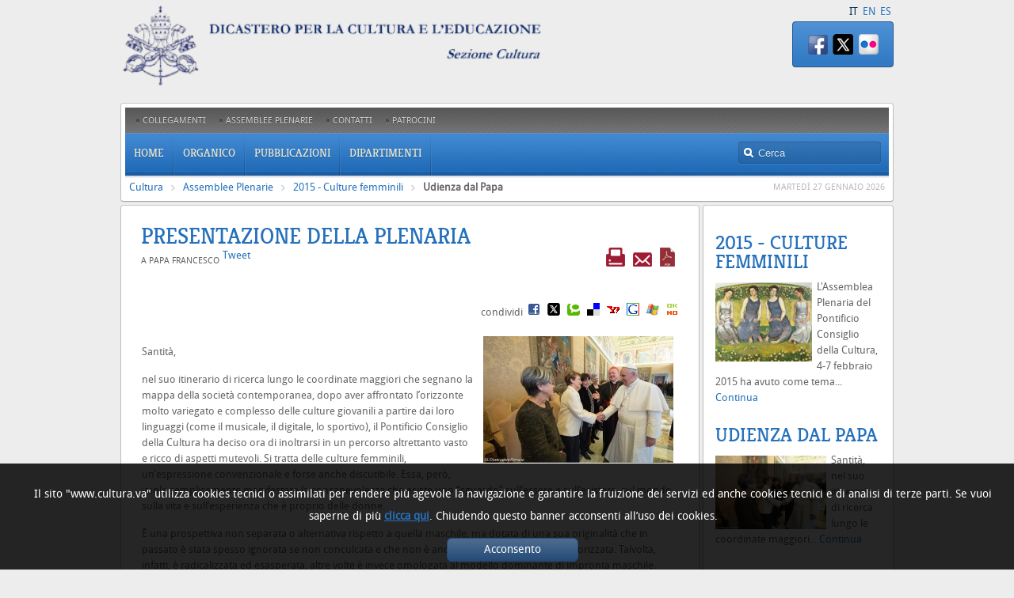

--- FILE ---
content_type: text/html; charset=UTF-8
request_url: https://www.theologia.va/content/cultura/it/plenarie/2015-women/ravasi.html
body_size: 7273
content:



<!DOCTYPE HTML>


<html  lang="it" >
<head>
    <meta charset="UTF-8">
    





<!-- BEGIN: SEO -->
<title>Udienza dal Papa</title>
<meta name="description" content="Papal Audience for the Plenary Assembly 2015">
<meta name="keywords" content="">

<link rel="canonical" href="https://www.cultura.va/content/cultura/it/plenarie/2015-women/ravasi.html">
<meta name="robots" content="index,follow">

<!-- BEGIN: OG -->
<meta property="og:title" content="Udienza dal Papa">
<meta property="og:image" content="https://www.cultura.va/content/dam/cultura/image/Convegni/Plenary2015/women.jpg/_jcr_content/renditions/cq5dam.web.1280.1280.jpeg">
<meta property="og:description" content="Papal Audience for the Plenary Assembly 2015">
<meta property="og:url" content="https://www.cultura.va/content/cultura/it/plenarie/2015-women/ravasi.html">
<meta property="og:type" content="website">
<!-- END OG-->
<!-- END: SEO -->

    


<!-- Global site tag (gtag.js) - Google Analytics -->
<script async="true" src="https://www.googletagmanager.com/gtag/js?id=G-RKFB6H0V6X"></script>
<script>
  window.dataLayer = window.dataLayer || [];
  function gtag(){dataLayer.push(arguments);}
  gtag('js', new Date());
  gtag('config', 'G-RKFB6H0V6X');
</script>



    


<!-- BEGIN: headlibs -->
<link rel="stylesheet" href="/etc/clientlibs/foundation/main.min.77f07f85da93e61bb291da28df2065ac.css" type="text/css">
<link rel="stylesheet" href="/etc/designs/generics2/library/clientlibs.min.25498fb47f0d5f43eead9ee78241c07f.css" type="text/css">
<link rel="stylesheet" href="/etc/designs/revista/library/clientlibs.min.b0659687f82962b3af42e31ae776e3bf.css" type="text/css">
<link rel="stylesheet" href="/etc/designs/cultura/library/clientlibs.min.0e6f5c6fbd24643e682f1b05ecdd42dc.css" type="text/css">
<link rel="stylesheet" href="/etc/designs/revista/library/clientlibs/themes/blue.min.08672760c6d4708c53a538f6e1679b4a.css" type="text/css">
<script type="text/javascript" src="/etc/clientlibs/granite/jquery.min.e0cc37eb1ac1cf9f859edde97cb8dc9f.js"></script>
<script type="text/javascript" src="/etc/clientlibs/granite/utils.min.cd31222ac49213ace66f3568912db918.js"></script>
<script type="text/javascript" src="/etc/clientlibs/granite/jquery/granite.min.e26b5f40a34d432bee3ded1ccbdc7041.js"></script>
<script type="text/javascript" src="/etc/clientlibs/foundation/jquery.min.d7c42e4a257b8b9fe38d1c53dd20d01a.js"></script>
<script type="text/javascript" src="/etc/clientlibs/foundation/main.min.1705fea38fedb11b0936752ffe8a5fc6.js"></script>
<script type="text/javascript" src="/etc/designs/generics2/library/clientlibs.min.3c4d948cc1ae00387817c605328e2b0b.js"></script>
<script type="text/javascript" src="/etc/designs/revista/library/clientlibs.min.1bae2ea2b7aeb08f22a5bfae09bb2841.js"></script>
<script type="text/javascript" src="/etc/designs/cultura/library/clientlibs.min.4488efcd954dfd25a68d8ac107739efa.js"></script>

<!-- END: headlibs -->

    

    

    
    <link rel="icon" type="image/vnd.microsoft.icon" href="/etc/designs/cultura/favicon.ico">
    <link rel="shortcut icon" type="image/vnd.microsoft.icon" href="/etc/designs/cultura/favicon.ico">
    
    
</head>

<!-- BEGIN: body.jsp -->
<body id="page" class="page sidebar-a-right sidebar-b-right isblog  wrapper-default">   
   <div id="page-bg">
       <div>
           <div class="wrapper grid-block" style="min-height: 710px;">
               

<!-- BEGIN: header.jsp -->    
<header id="header">
    <div id="headerbar" class="grid-block">
        <div class="logo headerbanner">
                   

<!-- BEGIN LOGO -->
<a id="logo" href="/content/cultura/it.html" title="HOME">
<img title="Cultura" alt="Cultura" src="/content/cultura/it/_jcr_content/logo.img.png/1670321854893.png">
</a>

     
<!-- END LOGO --></div>

        <div class="languagesnav">
        

<!-- BEGIN languagesnav -->
        

            
            
            
            <a class="current-language" href="/content/cultura/it/plenarie/2015-women/ravasi.html"> IT</a>
            
            
            
            <a href="/content/cultura/en/plenarie/2015-women/ravasi.html"> EN</a>
            
            
            
            <a href="/content/cultura/es/plenarie/2015-women/ravasi.html"> ES</a>




<!-- END languagesnav --></div>

        <div class="module mod-box mod-box-color color-color deepest">
            <div class="social">


<ul class="social-icons-special">

<li class="flickr"><a target="_blank" href="https://www.flickr.com/photos/church_culture_education/" title="Flickr"></a></li>
<li class="twitter"><a target="_blank" href="http://twitter.com/d_c_ed" title="Twitter"></a></li>
<li class="facebook"><a target="_blank" href="http://www.facebook.com/CultureEducationDicastery" title="Facebook"></a></li>
</ul>
</div>

        </div>
    </div>
    
    <section id="menublock" class="grid-block">        
        <div id="toolbar" class="grid-block">
            <div class="float-left" >
                <div class="module   deepest" style="min-width: 180px;">
                    <div class="parbase topnav menu menu-line-header">




<!-- BEGIN MENU -->


<ul class="menu menu-line">
    			<li class="level1 parent">
                    <a href="/content/cultura/it/collegamenti.html" class="level1 parent">
                        <span>Collegamenti</span>
                    </a>
                </li>
    			<li class="level1 parent">
                    <a href="/content/cultura/it/plenarie.html" class="level1 parent">
                        <span>Assemblee Plenarie</span>
                    </a>
                </li>
    			<li class="level1 parent">
                    <a href="/content/cultura/it/contatti.html" class="level1 parent">
                        <span>Contatti</span>
                    </a>
                </li>
    			<li class="level1 parent">
                    <a href="/content/cultura/it/patrocini.html" class="level1 parent">
                        <span>Patrocini</span>
                    </a>
                </li></ul><!-- END MENU -->
</div>
                    
                </div>
            </div>
      </div>       
      
        <div id="menubar" class="grid-block">
            <div class="parbase topnav menu">




<!-- BEGIN MENU -->




	    <nav id="menu">
	        <ul class="menu menu-dropdown">
	           <li class="level1 parent ">
	                <a href="/content/cultura/it.html" class="level1 parent"><span>Home</span></a></li>
	                                        
	                            <li class="level1 parent ">
	                                <a href="/content/cultura/it/organico.html" class="level1 parent"><span>Organico</span></a>                                                     
	                            <div class="dropdown columns1" >                               
	                                <div class="dropdown-bg">
	                                    <div>
	                                        <div class="width100 column">
	                                            <ul class="level2" style="min-height: 30px; ">
	                                                        
	                            <li class="level2 ">
	                                <a href="/content/cultura/it/organico/profilo.html" class="level2"><span>Profilo</span></a></li>                            
	                            <li class="level2 ">
	                                <a href="/content/cultura/it/organico/mendonca.html" class="level2"><span>Prefetto</span></a></li>                            
	                            <li class="level2 ">
	                                <a href="/content/cultura/it/organico/membri.html" class="level2"><span>Membri</span></a></li>                            
	                            <li class="level2 ">
	                                <a href="/content/cultura/it/organico/consultori.html" class="level2"><span>Consultori</span></a></li>                            
	                            <li class="level2 ">
	                                <a href="/content/cultura/it/organico/tighe.html" class="level2"><span>Segretario</span></a></li>                            
	                            <li class="level2 ">
	                                <a href="/content/cultura/it/organico/sottosegretario.html" class="level2"><span>Sotto-Segretario</span></a></li>                            
	                            <li class="level2 ">
	                                <a href="/content/cultura/it/organico/sottosegretario2.html" class="level2"><span>Sotto-Segretario</span></a></li>                            
	                            <li class="level2 ">
	                                <a href="/content/cultura/it/organico/sottosegretario1.html" class="level2"><span>Sotto-Segretario Aggiunto</span></a></li>                            
	                            <li class="level2 ">
	                                <a href="/content/cultura/it/organico/personale.html" class="level2"><span>Personale</span></a></li>                            
	                            <li class="level2 ">
	                                <a href="/content/cultura/it/organico/gia.html" class="level2"><span>Emeriti</span></a></li>             
	                                            </ul>
	                                        </div>
	                                    </div>
	                                </div>                              
	                            </div></li>                            
	                            <li class="level1 parent ">
	                                <a href="/content/cultura/it/pub.html" class="level1 parent"><span>Pubblicazioni</span></a>                                                     
	                            <div class="dropdown columns1" >                               
	                                <div class="dropdown-bg">
	                                    <div>
	                                        <div class="width100 column">
	                                            <ul class="level2" style="min-height: 30px; ">
	                                                        
	                            <li class="level2 ">
	                                <a href="/content/cultura/it/pub/rivista.html" class="level2"><span>La Rivista</span></a></li>                            
	                            <li class="level2 ">
	                                <a href="/content/cultura/it/pub/pubblicazioni.html" class="level2"><span>Libri &amp; Atti</span></a></li>                            
	                            <li class="level2 ">
	                                <a href="/content/cultura/it/pub/documenti.html" class="level2"><span>Documenti</span></a></li>                            
	                            <li class="level2 ">
	                                <a href="/content/cultura/it/pub/newsletter.html" class="level2"><span>La Newsletter</span></a></li>                            
	                            <li class="level2 ">
	                                <a href="/content/cultura/it/pub/videos.html" class="level2"><span>Videos</span></a></li>                            
	                            <li class="level2 ">
	                                <a href="/content/cultura/it/pub/photos.html" class="level2"><span>Photos</span></a></li>             
	                                            </ul>
	                                        </div>
	                                    </div>
	                                </div>                              
	                            </div></li>                            
	                            <li class="level1 parent ">
	                                <a href="/content/cultura/it/dipartimenti.html" class="level1 parent"><span>Dipartimenti</span></a>                                                     
	                            <div class="dropdown columns1" >                               
	                                <div class="dropdown-bg">
	                                    <div>
	                                        <div class="width100 column">
	                                            <ul class="level2" style="min-height: 30px; ">
	                                                        
	                            <li class="level2 ">
	                                <a href="/content/cultura/it/dipartimenti/ateismo-e-non-credenza.html" class="level2"><span>Dialogo con i non credenti / Cortile dei Gentili</span></a></li>                            
	                            <li class="level2 ">
	                                <a href="/content/cultura/it/dipartimenti/beni-culturali.html" class="level2"><span>Beni Culturali e Arti </span></a></li>                            
	                            <li class="level2 ">
	                                <a href="/content/cultura/it/dipartimenti/com-linguaggi.html" class="level2"><span>Cultura digitale</span></a></li>                            
	                            <li class="level2 ">
	                                <a href="/content/cultura/it/dipartimenti/economia.html" class="level2"><span>Humanities</span></a></li>                            
	                            <li class="level2 ">
	                                <a href="/content/cultura/it/dipartimenti/scienza-e-fede.html" class="level2"><span>Scienza e Fede</span></a></li>                            
	                            <li class="level2 ">
	                                <a href="/content/cultura/it/dipartimenti/sport.html" class="level2"><span>Sport</span></a></li>             
	                                            </ul>
	                                        </div>
	                                    </div>
	                                </div>                              
	                            </div></li>
	        </ul>
	    </nav>

<!-- END MENU -->
</div>

            <div class="search searchform">



<!-- BEGIN searchform -->
<div id="search">    
    <form id="searchbox" action="/content/cultura/it/ricerca.html">
      
        <input name="q" value="" placeholder="Cerca">
        <!-- input value="Cerca" type="submit"-->
    </form>
</div>
<!-- END searchform --></div>

            
        </div>        
        <div id="subbar" class="grid-block" >
            <div class="breadcrumb">
     <!-- Begin BREADCRUMB -->
     <div class="breadcrumbs">
     <a href="/content/cultura/it.html">Cultura</a><a href="/content/cultura/it/plenarie.html">Assemblee Plenarie</a><a href="/content/cultura/it/plenarie/2015-women.html">2015 - Culture femminili</a><b>Udienza dal Papa</b>
    </div>
    <!-- END BREADCRUMB --></div>

            <div class="time">




<script type="text/javascript">
jQuery(function() {
      jQuery.ajax({
          type: "GET",
          url: "ravasi.time.html",
          dataType: "html",
          cache: false,
          data: "time=load",
          success: function(result) {              
              jQuery("#time_1762773233591").html(result);                           
          }
      });
});
</script>

<span id="time_1762773233591">

</span>
<!--  End Time  --></div>

        </div>                
    </section>         

</header>   
<!-- END: header.jsp -->
               
<!-- BEGIN: maincontent.jsp  -->
<div id="main" class="grid-block">
<div class="grid-box" id="maininner" style="min-height: 100px; width: 75%;">
    <section class="grid-block" id="content">
        <div id="system-message-container">
        </div>
        <div id="system">
              <div class="parsys innertop-1"><div class="textimage section">
<!-- BEGIN textimage -->
<article class="item">

        <header>
            
            <h1 class="title">PRESENTAZIONE DELLA PLENARIA</h1>
            
            <p class="meta">A PAPA FRANCESCO</p>
            
            <div class="tools">
            
                <a class="print" href="" onclick="javascript:self.print();return false;" title="Print"><img src="/etc/designs/cultura/library/images/print.png" alt="Print"/></a>
            
            
                <a class="mail" href="mailto:?subject=Cultura%20-%20Udienza%20dal%20Papa&amp;body=%0Ahttp://www.cultura.va/content/cultura/it/plenarie/2015-women/ravasi.html" title="Mail"><img src="/etc/designs/cultura/library/images/mail.png" alt="Mail"/></a>
            
            
                <a class="pdf" href="/content/cultura/it/plenarie/2015-women/ravasi.pdf" target="_blank" title="Pdf"><img src="/etc/designs/cultura/library/images/pdf.png" alt="Pdf"/></a>
            
            </div>
            






<script>
    function segnalaURL(bookmark, paramUrl, valueUrl, paramTitle, valueTitle) {
        var new_url = bookmark + paramUrl +'=' + encodeURIComponent(valueUrl) + '&'+ paramTitle +'=' + encodeURIComponent(valueTitle);
        window.open(new_url);
    }
</script>

<div class="socialbuttons clearfix" style="float:left;clear:none;">
        <!-- Inserimento button Facebook -->        
        <div id="fb-root"></div>
        <script>(function(d, s, id) {
          var js, fjs = d.getElementsByTagName(s)[0];
          if (d.getElementById(id)) return;
          js = d.createElement(s); js.id = id;
          js.src = "https://connect.facebook.net/it_IT/all.js#xfbml=1";
          fjs.parentNode.insertBefore(js, fjs);
        }(document, 'script', 'facebook-jssdk'));</script>
        
        <div class="fb-like" data-send="false" data-width="450" ></div>      
        
        <!-- Inserimento button Twitter -->     
         <a href="https://twitter.com/share" class="twitter-share-button" data-lang="it">Tweet</a>
         <script>!function(d,s,id){var js,fjs=d.getElementsByTagName(s)[0];if(!d.getElementById(id)){js=d.createElement(s);js.id=id;js.src="http://platform.twitter.com/widgets.js";fjs.parentNode.insertBefore(js,fjs);}}(document,"script","twitter-wjs");</script>
                
</div>

<div class="condividi" style="margin-right:0;clear:both;">condividi&nbsp;
    <a href="" onclick="segnalaURL('http://www.facebook.com/sharer.php?', 'u', document.location.href, 't', document.title);return(false);">
        <img height="16" width="16" src="/etc/designs/revista/library/images/condividi/facebook.png" alt="Facebook" title="Facebook">
    </a>
    &nbsp;
    <a href="" onclick="window.open('http://twitter.com/home?status='+document.location.href); return(false);">
        <img height="16" width="16" src="/etc/designs/revista/library/images/condividi/twitter.png" alt="Twitter" title="Twitter">
    </a>
    &nbsp;
    <a href="" onclick="segnalaURL('http://technorati.com/faves?','add', document.location.href, document.title);return(false);">
        <img height="16" width="16" src="/etc/designs/revista/library/images/condividi/technorati.png" alt="Technorati" title="Technorati">
    </a>
    &nbsp;
    <a href="" onclick="segnalaURL('http://del.icio.us/save?','url', document.location.href, 'title', document.title);return(false);">
        <img height="16" width="16" src="/etc/designs/revista/library/images/condividi/delicious.png" alt="Delicious" title="Delicious">
    </a>&nbsp;
    <a href="" onclick="segnalaURL('http://bookmarks.yahoo.com/toolbar/savebm?','u', document.location.href, document.title);return(false);">
        <img height="16" width="16" src="/etc/designs/revista/library/images/condividi/yahoo.png" alt="Yahoo Bookmark" title="Yahoo Bookmark">
    </a>
    &nbsp;
    <a href="" onclick="segnalaURL('http://www.google.com/bookmarks/mark?op=edit&amp;','bkmk', document.location.href,'title', document.title);return(false);">
        <img height="16" width="16" src="/etc/designs/revista/library/images/condividi/google.png" alt="Google Bookmark" title="Google Bookmark">
    </a>
    &nbsp;
    <a href="" onclick="segnalaURL('https://favorites.live.com/quickadd.aspx?marklet=1&amp;','url', document.location.href , 'title', document.title);return(false);">
        <img height="16" width="16" src="/etc/designs/revista/library/images/condividi/microsoftlive.png" alt="Microsoft Live" title="Microsoft Live">
    </a>
    &nbsp;
    <a href="" onclick="segnalaURL('http://oknotizie.alice.it/post.html.php?','url', document.location.href, 'title', document.title); return(false);">
        <img height="16" width="16" src="/etc/designs/revista/library/images/condividi/oknotizie.png" alt="Ok Notizie" title="Ok Notizie">
    </a>
</div>
       </header>
       <div class="clear"></div>
        
        
            
               
                <div class="boximg right">
            
            
                
                    <p>
                        <img title="women" alt="women" class="cq-dd-image" src="/content/cultura/it/plenarie/2015-women/ravasi/_jcr_content/innertop-1/textimage/image.img.jpg/1423477352962.jpg">
                        
                    </p>
      </div>
    
    <div class="text"><p>Santità,&nbsp;&nbsp;&nbsp;&nbsp;&nbsp;<br>
</p>
<p>nel suo itinerario di ricerca lungo le coordinate maggiori che segnano la mappa della società contemporanea, dopo aver affrontato l’orizzonte molto variegato e complesso delle culture giovanili a partire dai loro linguaggi (come il musicale, il digitale, lo sportivo), il Pontificio Consiglio della Cultura ha deciso ora di inoltrarsi in un percorso altrettanto vasto e ricco di aspetti mutevoli. Si tratta delle culture femminili, un’espressione convenzionale e forse anche discutibile. Essa, però, vuole semplicemente manifestare la consapevolezza che esiste uno “sguardo” sull’essere e sull’esistere, sul mondo, sulla vita e sull’esperienza che è proprio delle donne.</p>
<p>È una prospettiva non separata o alternativa rispetto a quella maschile, ma dotata di una sua originalità che in passato è stata spesso ignorata se non conculcata e che non è ancora del tutto compresa e valorizzata. Talvolta, infatti, è radicalizzata ed esasperata, altre volte è invece omologata al modello dominante di impronta maschile. Quattro sono stati i punti cardinali della nostra analisi preparata da un percorso propedeutico e sviluppata in questi giorni anche sotto la guida e l’accompagnamento di un gruppo di donne che esprimevano la molteplice varietà dell’impegno femminile nella famiglia, nella società, nel lavoro, nella cultura.</p>
<p>Innanzitutto, la ricerca di un equilibrio tra uguaglianza e differenza; in secondo luogo la “generatività” come codice simbolico che, quindi, va oltre la mera questione biologica; in terzo luogo, il corpo femminile, segno non solo fisiologico ma culturale e, infine, la presenza della donna nella Chiesa con la sua partecipazione attiva. Sono state queste le quattro traiettorie di un primo approfondimento che vedrà ulteriori percorsi nell’impegno futuro del nostro dicastero anche attraverso la collaborazione di una consulta femminile permanente.</p>
<p>I membri, i consultori e le consulenti che hanno partecipato direttamente o indirettamente a questo progetto sono ora qui con Lei, Santo Padre, per mettere un suggello a questa prima tappa attraverso il Suo messaggio e la Sua benedizione. In questo itinerario ci accompagna la guida fondamentale della Parola di Dio che è affollata di figure femminili sorridenti e sofferenti, attive e umiliate, ma che alla fine ci ammonisce su una verità ultima e basilare. L’“immagine” del Dio creatore è nell’unione e nell’amore dell’uomo e della donna (<i>Genesi</i> 1,27), e nella fede cristiana «non c’è più né giudeo né greco, non c’è schiavo né libero, non c’è maschio né femmina, perché tutti noi siamo uno in Cristo Gesù» (cf. <i>Galati</i> 3,28).</p>
<p>S. Em. Rev.ma Cardinale Gianfranco Ravasi</p>
<p>7 febbraio 2015</p>
<p>Il discorso del Papa ai partecipanti:</p>
<p><a href="http://press.vatican.va/content/salastampa/en/bollettino/pubblico/2015/02/07/0099/00220.html" target="_blank">http://press.vatican.va/content/salastampa/en/bollettino/pubblico/2015/02/07/0099/00220.html</a></p>
</div><br style="clear:both;" /><div class="clear"></div>
    

</article>
<!-- END textimage --></div>
<div class="parbase traits script section"><div class="segmenteditor-container-content" id="trait-status-&#x2f;content&#x2f;cultura&#x2f;it&#x2f;plenarie&#x2f;2015-women&#x2f;ravasi&#x2f;jcr&#x3a;content&#x2f;innertop-1&#x2f;script">
    <iframe width="560" height="315" src="https://www.youtube.com/embed/oxqfNPi8OFg?rel=0" frameborder="0" allowfullscreen></iframe>

</div>
</div>

</div>
       
        </div>
    </section>
</div>
            
<aside class="grid-box" id="sidebar-a-interno" style="min-height: 100px; width:25%;">
    <div class="grid-box width100 grid-v">
        <div class="module mod-box badge-free deepest">   
            <div class="parsys iparsys bottom-a12"><div class="section"><div class="new"></div>
</div><div class="iparys_inherited"><div class="parsys iparsys bottom-a12"><div class="parbase preview section"> 







<!--  BEGIN PREVIEW COMPONENT -->

<div class="siv-preview ">
<h2 class="siv-preview-title"><a href="/content/cultura/it/plenarie/2015-women.html">2015 - Culture femminili</a></h2>
            <div class="cq-dd-paragraph">
               


<a href="/content/cultura/it/plenarie/2015-women.html"> 






<img src="/content/dam/cultura/image/Convegni/Plenary2015/HodlerLorasacra.jpg/_jcr_content/renditions/cq5dam.thumbnail.140.100.png" alt=""></a>
            </div>
            
            <div class="cq-dd-paragraph">
                

                

 



<div class="corpo_text">L'Assemblea Plenaria del Pontificio Consiglio della Cultura, 4-7 febbraio 2015 ha avuto come tema... <a href="/content/cultura/it/plenarie/2015-women.html">Continua</a></div>

            </div>
</div>
<br style="clear:both;">
<div class="clear"></div>
<!--  END PREVIEW COMPONENT --></div>
<div class="parbase preview section"> 







<!--  BEGIN PREVIEW COMPONENT -->

<div class="siv-preview ">
<h2 class="siv-preview-title"><a href="/content/cultura/it/plenarie/2015-women/ravasi.html">Udienza dal Papa</a></h2>
            <div class="cq-dd-paragraph">
               


<a href="/content/cultura/it/plenarie/2015-women/ravasi.html"> 






<img src="/content/dam/cultura/image/Convegni/Plenary2015/women.jpg/_jcr_content/renditions/cq5dam.thumbnail.140.100.png" alt=""></a>
            </div>
            
            <div class="cq-dd-paragraph">
                

                

 



<div class="corpo_text">Santità,&nbsp;&nbsp;&nbsp;&nbsp;&nbsp;

nel suo itinerario di ricerca lungo le coordinate maggiori... <a href="/content/cultura/it/plenarie/2015-women/ravasi.html">Continua</a></div>

            </div>
</div>
<br style="clear:both;">
<div class="clear"></div>
<!--  END PREVIEW COMPONENT --></div>
<div class="parbase preview section"> 







<!--  BEGIN PREVIEW COMPONENT -->

<div class="siv-preview ">
<h2 class="siv-preview-title"><a href="/content/cultura/it/plenarie/2015-women/prep.html">#LifeofWomen</a></h2>
            <div class="cq-dd-paragraph">
               


<a href="/content/cultura/it/plenarie/2015-women/prep.html"> 






<img src="/content/dam/cultura/image/Convegni/Plenary2015/call.jpg/_jcr_content/renditions/cq5dam.thumbnail.140.100.png" alt=""></a>
            </div>
            
            <div class="cq-dd-paragraph">
                

                

 



<div class="corpo_text">In seguito alla Plenaria precedente sulle Culture Giovanili, Cardinal Ravasi ha annunciato l'8... <a href="/content/cultura/it/plenarie/2015-women/prep.html">Continua</a></div>

            </div>
</div>
<br style="clear:both;">
<div class="clear"></div>
<!--  END PREVIEW COMPONENT --></div>
<div class="parbase preview section"> 







<!--  BEGIN PREVIEW COMPONENT -->

<div class="siv-preview ">
<h2 class="siv-preview-title"><a href="/content/cultura/it/plenarie/2015-women/outline.html">Traccia</a></h2>
            <div class="cq-dd-paragraph">
               


<a href="/content/cultura/it/plenarie/2015-women/outline.html"> 






<img src="/content/dam/cultura/image/Convegni/Plenary2015/albero1.jpg/_jcr_content/renditions/cq5dam.thumbnail.140.100.png" alt=""></a>
            </div>
            
            <div class="cq-dd-paragraph">
                

                

 



<div class="corpo_text">Il testo della traccia dei lavori per l'Assemblea Plenaria sulle culture femminili è disponibile ai... <a href="/content/cultura/it/plenarie/2015-women/outline.html">Continua</a></div>

            </div>
</div>
<br style="clear:both;">
<div class="clear"></div>
<!--  END PREVIEW COMPONENT --></div>
<div class="parbase preview section"> 







<!--  BEGIN PREVIEW COMPONENT -->

<div class="siv-preview ">
<h2 class="siv-preview-title"><a href="/content/cultura/it/pub/rivista/xxiii2.html">Pubblicazione</a></h2>
            <div class="cq-dd-paragraph">
               


<a href="/content/cultura/it/pub/rivista/xxiii2.html"> 






<img src="/content/dam/cultura/image/dipartimenti/Rivista/xxiii2.png/_jcr_content/renditions/cq5dam.thumbnail.140.100.png" alt=""></a>
            </div>
            
            <div class="cq-dd-paragraph">
                

                

 



<div class="corpo_text">Vol. XXIII 2015 N.2 della Rivista del Dicastero appena ha il suo focus sulle Culture... <a href="/content/cultura/it/pub/rivista/xxiii2.html">Continua</a></div>

            </div>
</div>
<br style="clear:both;">
<div class="clear"></div>
<!--  END PREVIEW COMPONENT --></div>

</div>
</div>
</div>

        </div>
    </div>
</aside>
</div>        
 <!-- END: maincontent.jsp  --> 
               

<!-- BEGIN: footer.jsp -->
<footer id="footer" class="grid-block">
    <a id="totop-scroller" href="#page"></a>
    <div class="module deepest">
        <div class="menu-line-footer parbase topnav menu">




<!-- BEGIN MENU -->


<ul class="menu menu-line">
    			<li class="level1 parent">
                    <a href="/content/cultura/it/contatti.html" class="level1 parent">
                        <span>Contatti</span>
                    </a>
                </li>
    			<li class="level1 parent">
                    <a href="/content/cultura/it/dove-siamo.html" class="level1 parent">
                        <span>Dove siamo</span>
                    </a>
                </li>
    			<li class="level1 parent">
                    <a href="/content/cultura/it/mappa-del-sito.html" class="level1 parent">
                        <span>Mappa del sito</span>
                    </a>
                </li>
    			<li class="level1 parent">
                    <a href="/content/cultura/it/privacy-policy.html" class="level1 parent">
                        <span>Privacy Policy</span>
                    </a>
                </li>
    			<li class="level1 parent">
                    <a href="/content/cultura/it/cookie-policy.html" class="level1 parent">
                        <span>Cookie Policy</span>
                    </a>
                </li></ul><!-- END MENU -->
</div>

        <div class="parsys footer1">
</div>

    </div>
    <div class="popup cookies-popup">





        <div id="spc-popup-cookie" class="hide-popup">
            
            <div class="description">
                <p>Il sito &quot;www.cultura.va&quot; utilizza cookies tecnici o assimilati per rendere più agevole la navigazione e garantire la fruizione dei servizi ed anche cookies tecnici e di analisi di terze parti. Se vuoi saperne di più&nbsp;<a href="/content/cultura/it/cookie-policy.html" target="_blank">clicca qui</a>. Chiudendo questo banner acconsenti all’uso dei cookies.</p>

            </div>
           
            <div class="button-box">
                <div class="btn-accept">
                    <a>
                        
                        Acconsento
                        
                    </a>
                </div>
            </div>
    </div>
    <script type="text/javascript">
        jQuery(document).ready(function() {SPCPopupCookies.initCookies('cultura');});
    </script>
        
</div>

</footer>
<!-- END: footer.jsp -->
 
           </div>
        </div>
  </div>
</body>
<!-- END: body.jsp -->
</html>


--- FILE ---
content_type: text/html;charset=UTF-8
request_url: https://www.theologia.va/content/cultura/it/plenarie/2015-women/ravasi.time.html?time=load&_=1769501606745
body_size: 128
content:







<!--  Init Time  -->
<div class="time">
    <time datetime="2026-13-27">martedì 27 gennaio 2026</time>
</div>
<!--  End Time  -->